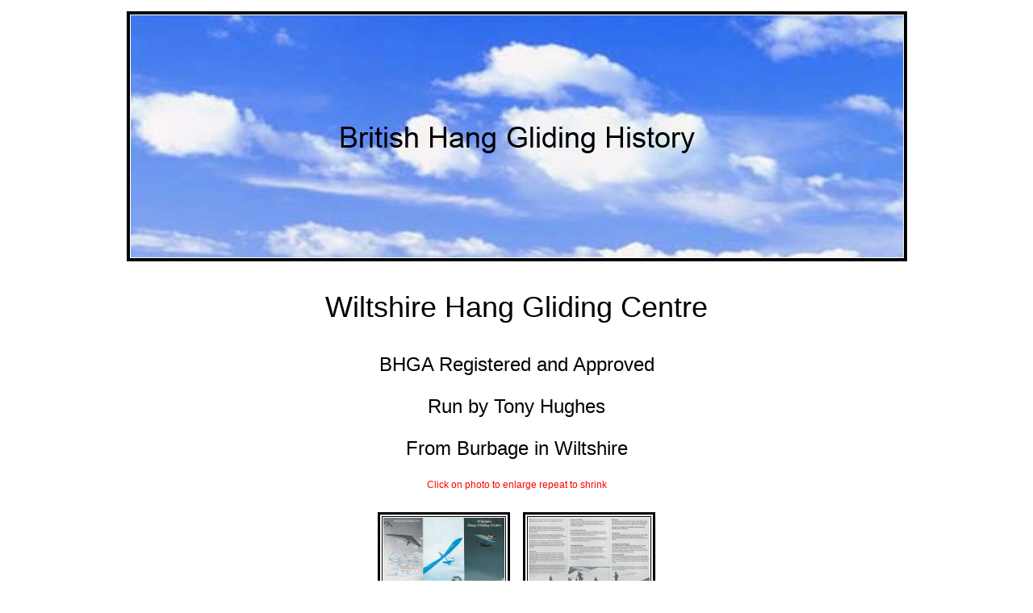

--- FILE ---
content_type: text/html
request_url: https://british-hang-gliding-history.com/schools/wiltshire.html
body_size: 1321
content:
<!DOCTYPE html PUBLIC "-//W3C//DTD XHTML 1.0 Transitional//EN" "http://www.w3.org/TR/xhtml1/DTD/xhtml1-transitional.dtd">
<html xmlns="http://www.w3.org/1999/xhtml">
<head>
<meta http-equiv="Content-Type" content="text/html; charset=iso-8859-1" />
<title>British Hang Gliding History. The Wiltshire BHGA Registered Hang Gliding centre</title>
<script type="text/javascript" src="http://ajax.googleapis.com/ajax/libs/jquery/1.3.2/jquery.min.js"></script>

<script type="text/javascript" src="jquery.magnifier.js">

/***********************************************
* jQuery Image Magnify- (c) Dynamic Drive DHTML code library (www.dynamicdrive.com)
* This notice MUST stay intact for legal use
* Visit Dynamic Drive at http://www.dynamicdrive.com/ for this script and 100s more
***********************************************/

</script>
<style type="text/css">
<!--
body {
	background-image: url();
	background-repeat: no-repeat;
	background-color: #FFFFFF;
}
a:link {
	color: #0000FF;
	text-decoration: none;
}
a:visited {
	text-decoration: none;
	color: #0000FF;
}
a:hover {
	text-decoration: none;
	color: #FF00FF;
}
a:active {
	text-decoration: none;
}
.style57 {	font-family: "Times New Roman", Times, serif;
	color: #FF0000;
	font-size: 18px;
}
.style83 {color: #000000;
	font-family: Arial, Helvetica, sans-serif;
}
.style87 {font-size: 18px; color: #000000; font-family: Arial, Helvetica, sans-serif; }
.style88 {font-size: 18px; font-family: Arial, Helvetica, sans-serif; }
.style117 {
	font-family: Arial, Helvetica, sans-serif;
	font-size: 24px;
}
.style118 {color: #FFFFFF}
.style119 {
	font-size: 12px;
	color: #FF0000;
}
.style120 {font-size: 36px}
.style121 {font-size: 18px}
-->
</style></head>

<body>
<table width="918" align="center" bordercolor="#FFFFFF" bgcolor="#FFFFFF">
  <tr>
    <td width="900" height="903" align="center" valign="top"><table width="957" border="1" align="center" bordercolor="#000000" bgcolor="#000000">
      <tr>
        <td height="261" align="center" valign="top" bgcolor="#FFFFFF"><img src="../photos/clouds1 copy.jpg" width="957" height="300" /></td>
      </tr>
    </table>
    <p class="style117"><div id="google_translate_element"></div><script type="text/javascript">
function googleTranslateElementInit() {
  new google.translate.TranslateElement({pageLanguage: 'en', layout: google.translate.TranslateElement.InlineLayout.SIMPLE, autoDisplay: false}, 'google_translate_element');
}
</script><script type="text/javascript" src="//translate.google.com/translate_a/element.js?cb=googleTranslateElementInit"></script>      
      <p class="style117 style120">Wiltshire Hang Gliding
      Centre<p class="style117">BHGA Registered and Approved
      <p class="style117">Run by Tony Hughes      
      <p class="style117">From Burbage in Wiltshire
      <p class="style117"><span class="style87 style119">Click on photo to enlarge repeat to shrink </span>
      <table width="196" align="center">
        <tr>
          <td width="164" align="center" valign="middle"><table width="114" border="3" align="center" bordercolor="#000000">
            <tr>
              <td width="100" align="center" valign="middle"><img src="photos/wiltshire/001.jpg" height="119" class="magnify" style="width:150px; height:100px" data-magnifyby="6" /></td>
            </tr>
          </table></td>
          <td width="10" align="center" valign="middle"><span class="style118">..</span></td>
          <td width="10" align="center" valign="middle"><table width="114" border="3" align="center" bordercolor="#000000">
            <tr>
              <td width="100" align="center" valign="middle"><img src="photos/wiltshire/002.jpg" height="119" class="magnify" style="width:150px; height:100px" data-magnifyby="6" /></td>
            </tr>
          </table></td>
        </tr>
        <tr>
          <td align="center" valign="middle" class="style88">1</td>
          <td align="center" valign="middle" class="style88">&nbsp;</td>
          <td align="center" valign="middle" class="style88">2</td>
        </tr>
      </table>
      <p class="style88">From Steve Poink</p>
      <p class="style88">&nbsp;</p>
      <table width="783" border="3" align="center" bordercolor="#000000">
        <tr>
          <td width="769" height="65" align="center" valign="middle" bgcolor="#00CCFF"><p align="center" class="style57"><span class="style83">All the material on this&nbsp;site&nbsp;is subject to copyright</span></p>
              <p align="center" class="style57"><span class="style87">Much of this   material may only be reproduced with the written permission of the copyright   holder</span></p></td>
        </tr>
      </table>
    </td>
  </tr>
</table>
<script language=JavaScript>
<!--

//Disable right click script III- By Renigade (renigade@mediaone.net)
//For full source code, visit http://www.dynamicdrive.com

var message="";
///////////////////////////////////
function clickIE() {if (document.all) {(message);return false;}}
function clickNS(e) {if 
(document.layers||(document.getElementById&&!document.all)) {
if (e.which==2||e.which==3) {(message);return false;}}}
if (document.layers) 
{document.captureEvents(Event.MOUSEDOWN);document.onmousedown=clickNS;}
else{document.onmouseup=clickNS;document.oncontextmenu=clickIE;}

document.oncontextmenu=new Function("return false")
// --> 
</script>
</body>
</html>


--- FILE ---
content_type: text/javascript
request_url: https://british-hang-gliding-history.com/schools/jquery.magnifier.js
body_size: 1570
content:
/* jQuery Image Magnify script v1.0
* Last updated: July 13th, 2009. This notice must stay intact for usage 
* Author: Dynamic Drive at http://www.dynamicdrive.com/
* Visit http://www.dynamicdrive.com/ for full source code
*/

jQuery.noConflict()

jQuery.imageMagnifier={
	dsettings: {
		magnifyby: 3, //default increase factor of enlarged image
		duration: 500, //default duration of animation, in millisec
		imgopacity: 0.2 //opacify of original image when enlarged image overlays it
 	},
	cursorcss: 'url(magnify.cur), -moz-zoom-in', //Value for CSS's 'cursor' attribute, added to original image
	zIndexcounter: 100,
	imgshells: [],

	refreshoffsets:function($window, $target, warpshell){
		var $offsets=$target.offset()
		var winattrs={x:$window.scrollLeft(), y:$window.scrollTop(), w:$window.width(), h:$window.height()}
		warpshell.attrs.x=$offsets.left //update x position of original image relative to page
		warpshell.attrs.y=$offsets.top
		warpshell.newattrs.x=winattrs.x+winattrs.w/2-warpshell.newattrs.w/2
		warpshell.newattrs.y=winattrs.y+winattrs.h/2-warpshell.newattrs.h/2
		if (warpshell.newattrs.x<winattrs.x+5){ //no space to the left?
			warpshell.newattrs.x=winattrs.x+5	
		}
		else if (warpshell.newattrs.x+warpshell.newattrs.w > winattrs.x+winattrs.w){//no space to the right?
			warpshell.newattrs.x=winattrs.x+5
		}
		if (warpshell.newattrs.y<winattrs.y+5){ //no space at the top?
			warpshell.newattrs.y=winattrs.y+5
		}
	},

	magnify:function($, $target, options){
		var setting={} //create blank object to store combined settings
		var setting=jQuery.extend(setting, this.dsettings, options)
		var effectpos=this.imgshells.length
		var attrs={w:$target.outerWidth(), h:$target.outerHeight()}
		var newattrs={w:Math.round(attrs.w*setting.magnifyby), h:Math.round(attrs.h*setting.magnifyby)}
		$target.css('cursor', jQuery.imageMagnifier.cursorcss)
		var $clone=$target.clone().css({position:'absolute', left:0, top:0, visibility:'hidden', border:'1px solid gray', cursor:'pointer'}).appendTo(document.body)
		$target.add($clone).data('pos', effectpos) //save position of image
		this.imgshells.push({$target:$target, $clone:$clone, attrs:attrs, newattrs:newattrs}) //remember info about this warp image instance
		$target.bind('click.magnify', function(e){ //action when original image is clicked on
			var $this=$(this).css({opacity:setting.imgopacity})
			var imageinfo=jQuery.imageMagnifier.imgshells[$this.data('pos')]
			jQuery.imageMagnifier.refreshoffsets($(window), $this, imageinfo) //refresh offset positions of original and warped images
			var $clone=imageinfo.$clone
			$clone.stop().css({zIndex:++jQuery.imageMagnifier.zIndexcounter, left:imageinfo.attrs.x, top:imageinfo.attrs.y, width:imageinfo.attrs.w, height:imageinfo.attrs.h, opacity:0, visibility:'visible'})
			.animate({opacity:1, left:imageinfo.newattrs.x, top:imageinfo.newattrs.y, width:imageinfo.newattrs.w, height:imageinfo.newattrs.h}, setting.duration,
			function(){ //callback function after warping is complete
				//none added		
			}) //end animate
		}) //end click
		$clone.click(function(e){ //action when magnified image is clicked on
			var $this=$(this)
			var imageinfo=jQuery.imageMagnifier.imgshells[$this.data('pos')]
			jQuery.imageMagnifier.refreshoffsets($(window), imageinfo.$target, imageinfo) //refresh offset positions of original and warped images
			$this.stop().animate({opacity:0, left:imageinfo.attrs.x, top:imageinfo.attrs.y, width:imageinfo.attrs.w, height:imageinfo.attrs.h},  setting.duration,
			function(){
				$this.hide()
				imageinfo.$target.css({opacity:1}) //reveal original image
			}) //end animate
		}) //end click
	}
};

jQuery.fn.imageMagnifier=function(options){
	var $=jQuery
	return this.each(function(){ //return jQuery obj
		var $imgref=$(this)
		if (this.tagName!="IMG")
			return true //skip to next matched element
		if (parseInt($imgref.css('width'))>0 && parseInt($imgref.css('height'))>0){ //if image has explicit width/height attrs defined
			jQuery.imageMagnifier.magnify($, $imgref, options)
		}
		else if (this.complete){ //account for IE not firing image.onload
			jQuery.imageMagnifier.magnify($, $imgref, options)
		}
		else{
			$(this).bind('load', function(){
				jQuery.imageMagnifier.magnify($, $imgref, options)
			})
		}
	})
};

//** The following applies the magnify effect to images with class="magnify" and optional "data-magnifyby" and "data-magnifyduration" attrs
//** It also looks for links with attr rel="magnify[targetimageid]" and makes them togglers for that image

jQuery(document).ready(function($){
	var $targets=$('.magnify')
	$targets.each(function(i){
		var $target=$(this)
		var options={}
		if ($target.attr('data-magnifyby'))
			options.magnifyby=parseFloat($target.attr('data-magnifyby'))
		if ($target.attr('data-magnifyduration'))
			options.duration=parseInt($target.attr('data-magnifyduration'))
		$target.imageMagnifier(options)
	})
	var $triggers=$('a[rel^="magnify["]')
	$triggers.each(function(i){
		var $trigger=$(this)
		var targetid=$trigger.attr('rel').match(/\[.+\]/)[0].replace(/[\[\]']/g, '') //parse 'id' from rel='magnify[id]'
		$trigger.data('magnifyimageid', targetid)
		$trigger.click(function(e){
			$('#'+$(this).data('magnifyimageid')).trigger('click.magnify')
			e.preventDefault()
		})
	})
})

